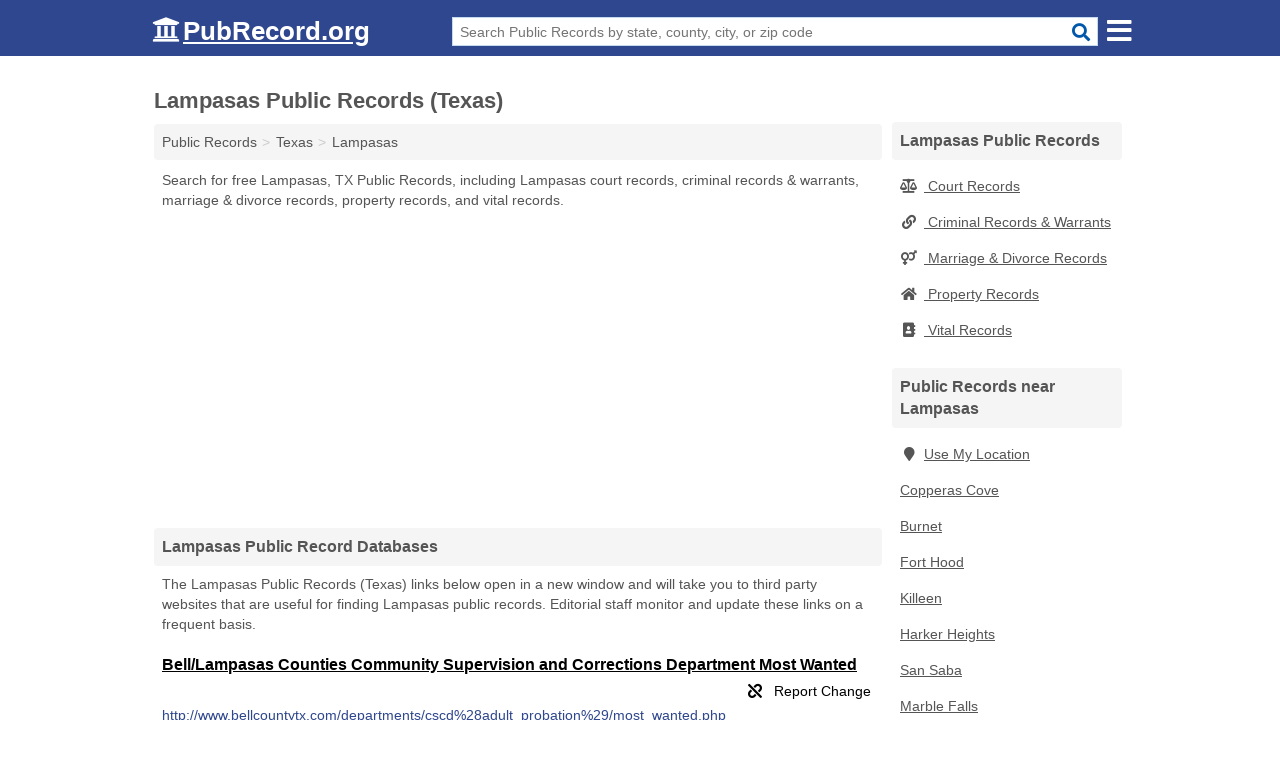

--- FILE ---
content_type: text/html; charset=utf-8
request_url: https://www.pubrecord.org/lampasas-public-records-texas/
body_size: 4214
content:
<!DOCTYPE html>
<html lang="en">
  <head>
    <meta charset="utf-8">
    <meta http-equiv="Content-Type" content="text/html; charset=UTF-8">
    <meta name="viewport" content="width=device-width, initial-scale=1">
    <title>Free Lampasas Public Records (Texas Public Records)</title>
    <link rel="canonical" href="https://www.pubrecord.org/lampasas-public-records-texas/">
    <meta property="og:type" content="website">
    <meta property="og:title" content="Free Lampasas Public Records (Texas Public Records)">
    <meta name="description" content="Get FREE TEXAS PUBLIC RECORDS directly from 4 official Texas gov't public record databases.">
    <meta property="og:description" content="Get FREE TEXAS PUBLIC RECORDS directly from 4 official Texas gov't public record databases. Records include Lampasas court records, criminal records & warrants, marriage & divorce records, property records, and vital records!">
    <meta property="og:url" content="https://www.pubrecord.org/lampasas-public-records-texas/">
    <link rel="preconnect" href="//pagead2.googlesyndication.com" crossorigin>
    <link rel="preconnect" href="https://googleads.g.doubleclick.net" crossorigin>
    <link rel="preconnect" href="//www.google-analytics.com" crossorigin>
    <meta name="robots" content="index,follow">
    <meta name="msvalidate.01" content="B56B00EF5C90137DC430BCD46060CC08">
    <link rel="stylesheet" href="/template/style.min.css?297a9f724db2aa5e2d628d9344ac1a9af752d58c">
<style>[class*="fa-business-licenses-records"]:before{content:"\f0f2"}[class*="fa-court-records"]:before{content:"\f24e"}[class*="fa-criminal-records-warrants"]:before{content:"\f0c1"}[class*="fa-inmate-jail-records"]:before{content:"\f023"}[class*="fa-marriage-divorce-records"]:before{content:"\f228"}[class*="fa-property-records"]:before{content:"\f015"}[class*="fa-vital-records"]:before{content:"\f2b9"}[class*="fa-voter-records-election-results"]:before{content:"\f164"}</style>
    <script src="/template/ui.min.js?f134bed7ffacc58f6342937f7343b38d0fbc3520" defer></script>
  </head>
  <body data-spy="scroll" data-target="#nav-scrollspy" data-offset="0" style="position:relative;" class="pt-place">
<nav class="navbar navbar-fixed-top hide-on-scroll">
  <div class="container columns-2 sections-9">
    <div class="row n-wrap">
      <div class="n-toggle collapsed mucklescreen" data-toggle="collapse" data-target="#full-nav">
        <i class="fa fa-bars fa-2x"></i>
      </div>
      <div class="n-toggle collapsed weescreen" data-toggle="collapse" data-target="#full-nav, #navbar-search">
        <i class="fa fa-bars fa-2x"></i>
      </div>
      <div class="n-logo navbar-logo">
        <a href="/" title="PubRecord.org"><i class="fa fa-logo fa-2x"></i><span>PubRecord.org</span></a>
        <br class="sr-only"><br class="sr-only">
      </div>
      <div class="col-sm-8 n-search collapse" id="navbar-search">
       <form action="/search" method="get">
        <div class="input-container">
         <input name="q" placeholder="Search Public Records by state, county, city, or zip code" type="text">
         <button type="submit" class="fa fa-search"></button>
        </div>
       </form>
      </div>
    </div>
  </div>
  <div class="navbar-menu" id="navbar">
<div class="container sections-2 columns-9 full-nav collapse" id="full-nav">
  <div class="row">
   <div class="list-group pr">
    <strong class="h3 list-group-heading">Public Records</strong><br class="sr-only">
    <ul class="list-group-items">
      <li><a href="/business-licenses-records/" title="Free Business Licenses & Records" class="list-group-item  ">
        <span class="fa fa-visible fa-business-licenses-records"></span>
        Business Licenses & Records      </a></li>
      <li><a href="/court-records/" title="Free Court Records" class="list-group-item  ">
        <span class="fa fa-visible fa-court-records"></span>
        Court Records      </a></li>
      <li><a href="/criminal-records-warrants/" title="Free Criminal Records & Warrants" class="list-group-item  ">
        <span class="fa fa-visible fa-criminal-records-warrants"></span>
        Criminal Records & Warrants      </a></li>
      <li><a href="/inmate-jail-records/" title="Free Inmate & Jail Records" class="list-group-item  ">
        <span class="fa fa-visible fa-inmate-jail-records"></span>
        Inmate & Jail Records      </a></li>
      <li><a href="/marriage-divorce-records/" title="Free Marriage & Divorce Records" class="list-group-item  ">
        <span class="fa fa-visible fa-marriage-divorce-records"></span>
        Marriage & Divorce Records      </a></li>
      <li><a href="/property-records/" title="Free Property Records" class="list-group-item  ">
        <span class="fa fa-visible fa-property-records"></span>
        Property Records      </a></li>
      <li><a href="/vital-records/" title="Free Vital Records" class="list-group-item  ">
        <span class="fa fa-visible fa-vital-records"></span>
        Vital Records      </a></li>
      <li><a href="/voter-records-election-results/" title="Free Voter Records & Election Results" class="list-group-item  ">
        <span class="fa fa-visible fa-voter-records-election-results"></span>
        Voter Records & Election Results      </a></li>
      <li><a href="/" title="Free Public Records" class="list-group-item list-group-item-full">
       <span class="fa fa-visible fa-arrow-right"></span>
       All Public Records
      </a></li>
    </ul>
   </div>
  </div>
</div>  </div>
</nav>
<div class="container columns columns-2 sections-9 pr-listings">
  <div class="row">
    <div class="col-md-7">
      <h1>Lampasas Public Records (Texas)</h1>
<ol class="box-breadcrumbs breadcrumb" itemscope itemtype="https://schema.org/BreadcrumbList">
<li><a href="/" title="Public Records - PubRecords.org">Public Records</a></li><li itemprop="itemListElement" itemscope itemtype="https://schema.org/ListItem"><a href="/texas-public-records/" itemprop="item" title="Texas Public Records"><span itemprop="name">Texas</span></a><meta itemprop="position" content="1"/></li><li itemprop="itemListElement" itemscope itemtype="https://schema.org/ListItem"><a href="/lampasas-public-records-texas/" itemprop="item" title="Lampasas Public Records (Texas)"><span itemprop="name">Lampasas</span></a><meta itemprop="position" content="2"/></li>
</ol><p class="pad">Search for free Lampasas, TX Public Records, including Lampasas court records, criminal records & warrants, marriage & divorce records, property records, and vital records.</p>
            <div class="advert advert-display xs s m">
        <ins class="adsbygoogle" data-ad-client="ca-pub-4723837653436501" data-ad-slot="7313030731" data-ad-format="auto" data-full-width-responsive="true"></ins>
      </div>
                  
            
      <h2 class="h3 list-group-heading">Lampasas Public Record Databases</h2>
      <p class="pad">
         The Lampasas Public Records (Texas) links below open in a new window and will take you to third party websites that are useful for finding Lampasas public records.
         Editorial staff monitor and update these links on a frequent basis.
      </p>
      
        <div class="listings">
<p class="condensed-listing prl">
 <span class="title">
   <span class="name full"><a href="http://www.bellcountytx.com/departments/cscd%28adult_probation%29/most_wanted.php" target="_blank" rel="noopener" title="Bell/Lampasas Counties Community Supervision and Corrections Department Most Wanted">Bell/Lampasas Counties Community Supervision and Corrections Department Most Wanted</a></span>
   <span class="holduri full"><span class="showuri">http://www.bellcountytx.com/departments/cscd%28adult_probation%29/most_wanted.php</span></span>
 </span>
</p>

<p class="condensed-listing prl">
 <span class="title">
   <span class="name full"><a href="https://www.municipalonlinepayments.com/lampasastx/court/search" target="_blank" rel="noopener" title="City of Lampasas Court Records">City of Lampasas Court Records</a></span>
   <span class="holduri full"><span class="showuri">https://www.municipalonlinepayments.com/lampasastx/court/search</span></span>
 </span>
</p>

<p class="condensed-listing prl">
 <span class="title">
   <span class="name full"><a href="http://www.lampasas.org/index.aspx?NID=332" target="_blank" rel="noopener nofollow ugc" title="Lampasas Cemetery Department Burial Records">Lampasas Cemetery Department Burial Records</a></span>
   <span class="holduri full"><span class="showuri">http://www.lampasas.org/index.aspx</span></span>
 </span>
</p>

<p class="condensed-listing prl">
 <span class="title">
   <span class="name full"><a href="http://www.lampasas.org/Index.aspx?NID=169" target="_blank" rel="noopener nofollow ugc" title="Lampasas City Public Utilities Department Unclaimed Funds">Lampasas City Public Utilities Department Unclaimed Funds</a></span>
   <span class="holduri full"><span class="showuri">http://www.lampasas.org/Index.aspx</span></span>
 </span>
</p>

  </div><div class="pagings"></div>
 <div class="modal fade" id="adjust-link-modal">
  <div class="modal-dialog">
    <div class="modal-content">
      <div class="modal-header">
        <button type="button" class="close" data-dismiss="modal" aria-label="Close"><span aria-hidden="true">&times;</span></button>
        <strong class="modal-title">Link</strong>
      </div>
      <div class="modal-body">
        <form>
          <input type="hidden" name="context" value="https://www.pubrecord.org/lampasas-public-records-texas/">
          <div class="form-group editmode">
            <label for="url-old">Old URL</label>
            <input type="text" id="url-old" name="url-old" class="form-control" value="" disabled>
          </div>
          <div class="form-group editmode">
            <input type="checkbox" name="url-missing" value="true"> Check this box if the link is broken, and you do not know a replacement URL.
          </div>
          <div class="form-group">
            <label for="url-new">New URL</label>
            <input type="text" name="url-new" class="form-control" value="">
          </div>
          <div class="form-group">
            <label for="name">Name</label>
            <input type="text" name="name" class="form-control" placeholder="Full Name" required>
          </div>
          <div class="form-group">
            <label for="email">Email Address</label>
            <input type="email" name="email" class="form-control" placeholder="email@address" required>
          </div>
          <div class="form-group">
            <label for="notes" class="control-label">Comments</label>
            <textarea type="text" class="form-control" rows="5" id="notes" name="notes"></textarea>
          </div>
          <div class="form-group">
            <button type="submit" class="btn btn-primary submit">Submit</button>
          </div>
        </form>
      </div>
    </div>
  </div>
</div>
           
            
            <div class="advert advert-display xs s m">
        <ins class="adsbygoogle" data-ad-client="ca-pub-4723837653436501" data-ad-slot="7313030731" data-ad-format="auto" data-full-width-responsive="true"></ins>
      </div>
          </div>
    <div class="col-md-2">
              <div class="list-group">
    <h2 class="h3 list-group-heading">
      Lampasas Public Records    </h2>
    <ul class="list-group-items">
                <li><a href="/lampasas-court-records-texas/" title="Lampasas Court Records (Texas)" class="list-group-item  ">
        <span class="fa fa-visible fa-court-records"></span>
        Court Records      </a></li>
                <li><a href="/lampasas-criminal-records-warrants-texas/" title="Lampasas Criminal Records & Warrants (Texas)" class="list-group-item  ">
        <span class="fa fa-visible fa-criminal-records-warrants"></span>
        Criminal Records & Warrants      </a></li>
                <li><a href="/lampasas-marriage-divorce-records-texas/" title="Lampasas Marriage & Divorce Records (Texas)" class="list-group-item  ">
        <span class="fa fa-visible fa-marriage-divorce-records"></span>
        Marriage & Divorce Records      </a></li>
                <li><a href="/lampasas-property-records-texas/" title="Lampasas Property Records (Texas)" class="list-group-item  ">
        <span class="fa fa-visible fa-property-records"></span>
        Property Records      </a></li>
                <li><a href="/lampasas-vital-records-texas/" title="Lampasas Vital Records (Texas)" class="list-group-item  ">
        <span class="fa fa-visible fa-vital-records"></span>
        Vital Records      </a></li>
        </ul>
  </div>
            <div class="list-group geo-major temp-geo-condensed">
  <h2 class="h3 list-group-heading">
  Public Records near Lampasas  </h2>
  <ul class="list-group-items">
  
      <li><a href="#" title="Public Records Near Me" class="list-group-item geo-local">
    <span class="fa fa-visible fa-map-marker"></span>Use My Location
    </a></li>
    
    <li><a href="/copperas-cove-public-records-texas/" title="Copperas Cove Public Records (Texas)" class="list-group-item ">
     Copperas Cove    </a></li>
    <li><a href="/burnet-public-records-texas/" title="Burnet Public Records (Texas)" class="list-group-item ">
     Burnet    </a></li>
    <li><a href="/fort-hood-public-records-texas/" title="Fort Hood Public Records (Texas)" class="list-group-item ">
     Fort Hood    </a></li>
    <li><a href="/killeen-public-records-texas/" title="Killeen Public Records (Texas)" class="list-group-item ">
     Killeen    </a></li>
    <li><a href="/harker-heights-public-records-texas/" title="Harker Heights Public Records (Texas)" class="list-group-item ">
     Harker Heights    </a></li>
    <li><a href="/san-saba-public-records-texas/" title="San Saba Public Records (Texas)" class="list-group-item ">
     San Saba    </a></li>
    <li><a href="/marble-falls-public-records-texas/" title="Marble Falls Public Records (Texas)" class="list-group-item ">
     Marble Falls    </a></li>
    <li><a href="/llano-public-records-texas/" title="Llano Public Records (Texas)" class="list-group-item ">
     Llano    </a></li>
    <li><a href="/leander-public-records-texas/" title="Leander Public Records (Texas)" class="list-group-item ">
     Leander    </a></li>
    <li><a href="/georgetown-public-records-texas/" title="Georgetown Public Records (Texas)" class="list-group-item ">
     Georgetown    </a></li>
    <li><a href="/belton-public-records-texas/" title="Belton Public Records (Texas)" class="list-group-item ">
     Belton    </a></li>
    <li><a href="/cedar-park-public-records-texas/" title="Cedar Park Public Records (Texas)" class="list-group-item ">
     Cedar Park    </a></li>
    <li><a href="/lago-vista-public-records-texas/" title="Lago Vista Public Records (Texas)" class="list-group-item ">
     Lago Vista    </a></li>
  
  </ul>
</div>
                  <div class="advert advert-display xs s">
        <ins class="adsbygoogle" data-ad-client="ca-pub-4723837653436501" data-ad-slot="7313030731" data-ad-format="auto" data-full-width-responsive="true"></ins>
      </div>
          </div>
  </div>
</div>

 
<footer class="footer">
 <div class="container columns-2 sections-9">
  <div class="row">
   <div class="col-sm-8 copyright">
    <p>
          <a href="/about-us/">About Us</a><br class="sr-only">     <a href="/contact-us/">Contact Us</a><br class="sr-only">
          <a href="/privacy-policy/">Privacy Policy</a><br class="sr-only">
     <a href="/terms-and-conditions/">Terms and Conditions</a><br class="sr-only">
    </p>
    <p>
     PubRecord.org is not affiliated with any government agency. Third party advertisements support hosting, listing verification, updates, and site maintenance. Information found on PubRecord.org is strictly for informational purposes and does not construe legal or financial advice.     <br><br>Pubrecord.org does not provide consumer reports and is not a consumer reporting agency as defined by the Fair Credit Reporting Act (FCRA). You may not use this site for the purposes of furnishing consumer reports about search subjects or for any use prohibited by the FCRA.
     <br><br>&copy;&nbsp;2026 PubRecord.org. All Rights Reserved.
    </p>
   </div>
   <div class="col-sm-4 logo">
          <a href="/" title="PubRecord.org"><i class="fa fa-logo fa-2x"></i><span>PubRecord.org</span></a>
       </div>
  </div>
 </div>
</footer>

<script>
if(ads = document.getElementsByClassName('adsbygoogle').length) {
  adsbygoogle = window.adsbygoogle || [];
  for(var i=0; i<ads; i++) adsbygoogle.push({});
}
</script>
<script data-ad-client="ca-pub-4723837653436501" async src="https://pagead2.googlesyndication.com/pagead/js/adsbygoogle.js"></script>
<script async src="https://www.googletagmanager.com/gtag/js?id=G-1EC9XVDP7M"></script>
<script>
  window.dataLayer = window.dataLayer || [];
  function gtag(){dataLayer.push(arguments);}
  gtag('js', new Date());
  gtag('config', 'UA-55116452-2', {"dimension1":"place","dimension2":"PublicRecords"});
  gtag('config', 'G-1EC9XVDP7M', {"dimension1":"place","dimension2":"PublicRecords"});
</script>

</body>
</html>

--- FILE ---
content_type: text/html; charset=utf-8
request_url: https://www.google.com/recaptcha/api2/aframe
body_size: 267
content:
<!DOCTYPE HTML><html><head><meta http-equiv="content-type" content="text/html; charset=UTF-8"></head><body><script nonce="olf_gFiC_JmG_SwP9dV5AA">/** Anti-fraud and anti-abuse applications only. See google.com/recaptcha */ try{var clients={'sodar':'https://pagead2.googlesyndication.com/pagead/sodar?'};window.addEventListener("message",function(a){try{if(a.source===window.parent){var b=JSON.parse(a.data);var c=clients[b['id']];if(c){var d=document.createElement('img');d.src=c+b['params']+'&rc='+(localStorage.getItem("rc::a")?sessionStorage.getItem("rc::b"):"");window.document.body.appendChild(d);sessionStorage.setItem("rc::e",parseInt(sessionStorage.getItem("rc::e")||0)+1);localStorage.setItem("rc::h",'1769044038135');}}}catch(b){}});window.parent.postMessage("_grecaptcha_ready", "*");}catch(b){}</script></body></html>